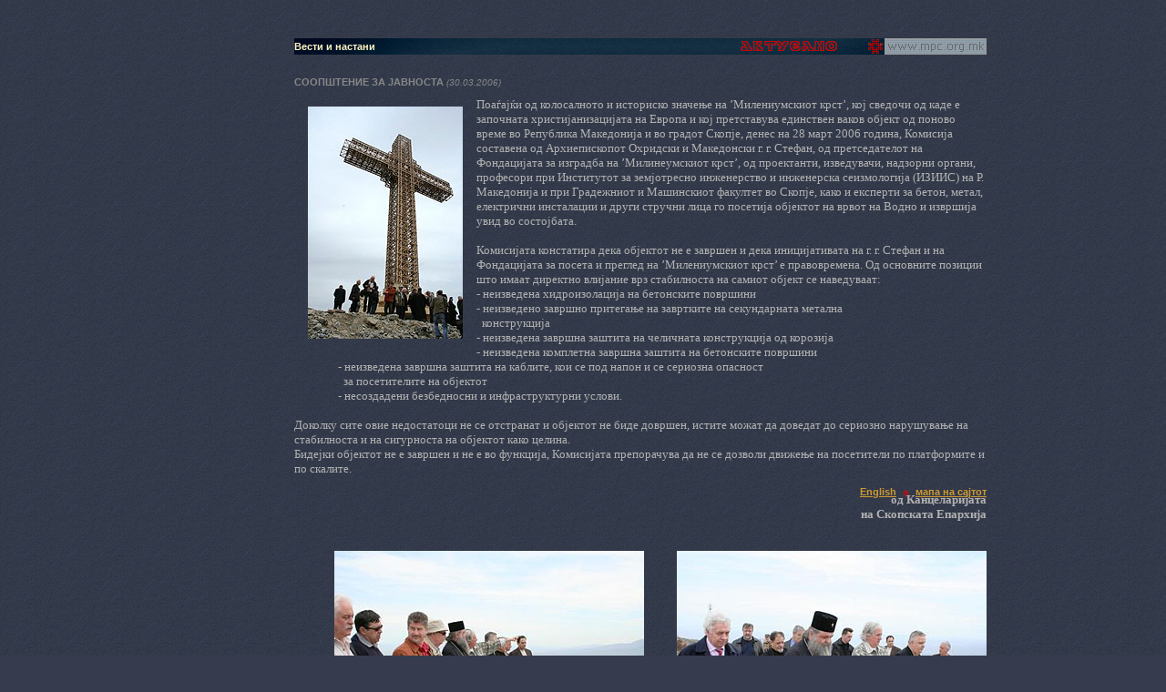

--- FILE ---
content_type: text/html
request_url: http://wp.mpc.org.mk/vest.asp?id=1168
body_size: 19178
content:
&#160;
<?xml version="1.0" encoding="utf-8"?>
<!DOCTYPE html PUBLIC "-//W3C//DTD XHTML 1.0 Transitional//EN"
	   "http://www.w3.org/TR/xhtml1/DTD/xhtml1-transitional.dtd">
<html xmlns="http://www.w3.org/1999/xhtml">
<head>
<title>Vesti i nastani</title>

<meta http-equiv="Content-Type" content="text/html; charset=utf-8" />
<link href="premin.css" rel="stylesheet" type="text/css" media="screen"/>
<link href="print.css" rel="stylesheet" type="text/css" media="print" />
<link rel="bookmark" href="http://www.mpc.org.mk/veljusa.ico" title="Makedonska Pravoslavna Crkva" />
<script language="javascript" src="_js/jsv2.js"></script>
<script language="javascript" src="_js/ypSlideOutMenusC.js"></script>
<script language="javascript">
<!--
new ypSlideOutMenu("menu1", "down", 0, 300, 180, 200);
new ypSlideOutMenu("menu2", "down", 0, 300, 140, 95);
new ypSlideOutMenu("menu3", "up", 0, 300, 760, 300)


//-->
</script>
<style type="text/css">
<!--
#emb {}
//-->
</style>
<script src="../_js/Alladyn.js" language="JavaScript" type="text/javascript"></script>
<script language="JavaScript"  type="text/javascript">
<!--

function MM_jumpMenu(targ,selObj,restore){ //v3.0
  eval(targ+".location='"+selObj.options[selObj.selectedIndex].value+"'");
  if (restore) selObj.selectedIndex=0;
}
//-->
</script>

<script language="JavaScript" type="text/JavaScript">
<!--
function MM_reloadPage(init) {  //reloads the window if Nav4 resized
  if (init==true) with (navigator) {if ((appName=="Netscape")&&(parseInt(appVersion)==4)) {
    document.MM_pgW=innerWidth; document.MM_pgH=innerHeight; onresize=MM_reloadPage; }}
  else if (innerWidth!=document.MM_pgW || innerHeight!=document.MM_pgH) location.reload();
}
MM_reloadPage(true);
//-->
</script>

</head>
<body onload="P7_Snap('navmenu','menu2Container',0,18);;MM_preloadImages('graygrid1.gif','graygrid4.gif','graygrid11.gif')" onresize="P7_Snap('navmenu','menu2Container',0,18)" border="0" align="center" cellpadding="0" cellspacing="0">
<div id="emb"></div>
<div id="menu1Container" style="position:absolute; width:160px; height: 100px; left: 494px; top: -150px; z-index: 5001;">
  <div id="menu1Content">sub</div>
</div>
<div id="menu2Container" style="position:absolute; width: 112px; height: 91px; left: 660px; top: -150px; z-index: 5002;">
 <div id="menu2Content" style="z-index:10; background-image:  url(graygrid1.gif); layer-background-image:  url(graygrid1.gif); border: 1px none #000000;">
    <table width="100%" border="0" cellpadding="2" cellspacing="0">
      <tr>
        <td><a href="aktuelno.asp">Актуелно</a></td>
      </tr>
      <tr>
        <td><a href="kalendar.asp">Календар</a></td>
      </tr>
      <tr>
        <td><a href="knizarnica.asp">Книжарница</a></td>
      </tr>
      <tr>
        <td><a href="galerii.asp">Галерии</a></td>
      </tr>
      <tr>
        <td><a href="kontakt.asp">Контакт</a></td>
      </tr>
      <tr>
        <td height="5" bgcolor="#8897A2"><img src="shim.gif" width="112" height="2" />&nbsp;</td>
      </tr>
    </table>
  </div>
</div><div id="clear">&nbsp;</div>
<table width="100%" border="0" align="center" cellpadding="0" cellspacing="0">
  <tr height="18">
  	<td><img src="shim.gif" width="5" height="15" /></td>
   <td width="760">
    <div id="nav" style="width:760px; background-image:  url(ggtop.jpg); layer-background-image:  url(ggtop.jpg);">
  <table id="navtable" width="760" border="0" cellpadding="0" cellspacing="0">
    <tr height="18">
      <td align="left">        <h1>Вести и настани</h1></td>
      <td align="right">	    <a href="aktuelno.asp"><img src="_images/aktuelno.gif" width="140" height="18" border="0" /></a></td>
      <td width="20" height="18" align="center"><a href="default.asp"><img src="_images/v16.gif" alt="Почеток" width="16" height="16" border="0" /></a></td>
      <td width="112" height="18" align="right"><a href="javascript:;" onmouseover="ypSlideOutMenu.showMenu('menu2');" onmouseout="ypSlideOutMenu.hideMenu('menu2');"><img name="navmenu" id="navid" src="_images/newspop.gif" width="112" height="18" border="0"/></a></td>
 </tr>
  </table>
</div>
</td><td>&nbsp;</td></tr></table>
<div id="clear">&nbsp;</div><div id="clear">&nbsp;</div>
<table id="main" width="100%" border="0" align="center" cellpadding="0" cellspacing="0" >
  <tr height="450">
    <td >&nbsp;</td>
    <td width="760" valign="top">
	<div id="main" style="width: 760px; height:450"> 
  <div style="float:right">  </div>
  <p><span class="BoldPremin">
  	СООПШТЕНИЕ ЗА ЈАВНОСТА
	</span><span class="fine">
    (30.03.2006)
	</span></p>
  <p>
    <img src="shim.gif" alt="" align="right" /><P class=MsoNormal style="MARGIN: 0cm 0cm 0pt"><SPAN lang=MK style="FONT-SIZE: 10pt; COLOR: #b2b2b2; FONT-FAMILY: Tahoma; mso-ansi-language: MK"><IMG style="WIDTH: 170px; HEIGHT: 255px" alt="" hspace=15 src="http://www.mpc.org.mk/_images/Aktuelnosti/vodno290320061.jpg" align=left vspace=10 border=0>Поаѓајќи од колосалното и историско значење на ’Милениумскиот крст’, кој сведочи од каде е започната христијанизацијата на Европа и кој претставува единствен ваков објект од поново време во Република Македонија и во градот Скопје, денес на 28 март 2006 година, Комисија составена од Архи</SPAN><SPAN lang=MK style="FONT-SIZE: 10pt; COLOR: #b2b2b2; mso-ansi-language: MK"><FONT face="Makedonski Tajms">&shy;</FONT></SPAN><SPAN lang=MK style="FONT-SIZE: 10pt; COLOR: #b2b2b2; FONT-FAMILY: Tahoma; mso-ansi-language: MK">епископот Охридски и Македонски г. г. Стефан, од претседателот на Фондацијата за изградба на ’Милинеумскиот крст’, од проек</SPAN><SPAN lang=MK style="FONT-SIZE: 10pt; COLOR: #b2b2b2; mso-ansi-language: MK"><FONT face="Makedonski Tajms">&shy;</FONT></SPAN><SPAN lang=MK style="FONT-SIZE: 10pt; COLOR: #b2b2b2; FONT-FAMILY: Tahoma; mso-ansi-language: MK">танти, изведувачи, надзорни органи, професори при Институтот за земјотресно инженерство и инженерска сеизмологија (ИЗИИС) на Р. Македонија и при Градежниот и Машинскиот факултет во Скопје, како и експерти за бетон, метал, електрични инсталации и други стручни лица го посетија објектот на врвот на Водно и извршија увид во состојбата. </SPAN><SPAN lang=MK style="FONT-SIZE: 10pt; COLOR: #b2b2b2; mso-ansi-language: MK"><?xml:namespace prefix = o ns = "urn:schemas-microsoft-com:office:office" /><o:p></o:p></SPAN></P>
<P class=MsoNormal style="MARGIN: 0cm 0cm 0pt"><SPAN lang=MK style="FONT-SIZE: 10pt; COLOR: #b2b2b2; mso-ansi-language: MK"><o:p><FONT face="Makedonski Tajms">&nbsp;</FONT></o:p></SPAN></P>
<P class=MsoNormal style="MARGIN: 0cm 0cm 0pt"><SPAN lang=MK style="FONT-SIZE: 10pt; COLOR: #b2b2b2; FONT-FAMILY: Tahoma; mso-ansi-language: MK">Комисијата констатира дека објектот не е завршен и дека ини</SPAN><SPAN lang=MK style="FONT-SIZE: 10pt; COLOR: #b2b2b2; mso-ansi-language: MK"><FONT face="Makedonski Tajms">&shy;</FONT></SPAN><SPAN lang=MK style="FONT-SIZE: 10pt; COLOR: #b2b2b2; FONT-FAMILY: Tahoma; mso-ansi-language: MK">цијативата на г. г. Стефан и на Фондацијата за посета и преглед на ’Милениумскиот крст’ е правовремена. Од основните позиции што имаат директно влијание врз стабилноста на самиот објект се наве</SPAN><SPAN lang=MK style="FONT-SIZE: 10pt; COLOR: #b2b2b2; mso-ansi-language: MK"><FONT face="Makedonski Tajms">&shy;</FONT></SPAN><SPAN lang=MK style="FONT-SIZE: 10pt; COLOR: #b2b2b2; FONT-FAMILY: Tahoma; mso-ansi-language: MK">дуваат:</SPAN><SPAN lang=MK style="FONT-SIZE: 10pt; COLOR: #b2b2b2; mso-ansi-language: MK"><o:p></o:p></SPAN></P>
<P class=MsoNormal style="MARGIN: 0cm 0cm 0pt 36pt; TEXT-INDENT: 0cm; TEXT-ALIGN: left" align=left><SPAN lang=MK style="FONT-SIZE: 10pt; COLOR: #b2b2b2; FONT-FAMILY: Tahoma; mso-ansi-language: MK">- неизведена хидроизолација на бетонските површини</SPAN><SPAN lang=MK style="FONT-SIZE: 10pt; COLOR: #b2b2b2; FONT-FAMILY: Tahoma; mso-ansi-language: MK"><BR>- неизведено завршно притегање на завртките на секундарната метална <SPAN style="mso-spacerun: yes">&nbsp;</SPAN><o:p></o:p></SPAN></P>
<P class=MsoNormal style="MARGIN: 0cm 0cm 0pt 36pt; TEXT-INDENT: 0cm; TEXT-ALIGN: left" align=left><SPAN lang=MK style="FONT-SIZE: 10pt; COLOR: #b2b2b2; FONT-FAMILY: Tahoma; mso-ansi-language: MK"><SPAN style="mso-spacerun: yes">&nbsp; </SPAN>конструкција</SPAN><SPAN lang=MK style="FONT-SIZE: 10pt; COLOR: #b2b2b2; mso-ansi-language: MK"><o:p></o:p></SPAN></P>
<P class=MsoNormal style="MARGIN: 0cm 0cm 0pt 36pt; TEXT-INDENT: 0cm; TEXT-ALIGN: left" align=left><SPAN lang=MK style="FONT-SIZE: 10pt; COLOR: #b2b2b2; FONT-FAMILY: Tahoma; mso-ansi-language: MK">- неизведена завршна заштита на челичната конструкција од корозија</SPAN><SPAN lang=MK style="FONT-SIZE: 10pt; COLOR: #b2b2b2; mso-ansi-language: MK"><o:p></o:p></SPAN></P>
<P class=MsoNormal style="MARGIN: 0cm 0cm 0pt 36pt; TEXT-INDENT: 0cm; TEXT-ALIGN: left" align=left><SPAN lang=MK style="FONT-SIZE: 10pt; COLOR: #b2b2b2; FONT-FAMILY: Tahoma; mso-ansi-language: MK">- неизведена комплетна завршна заштита на бетонските површини</SPAN><SPAN lang=MK style="FONT-SIZE: 10pt; COLOR: #b2b2b2; mso-ansi-language: MK"><o:p></o:p></SPAN></P>
<P class=MsoNormal style="MARGIN: 0cm 0cm 0pt 36pt; TEXT-INDENT: 0cm; TEXT-ALIGN: left" align=left><SPAN lang=MK style="FONT-SIZE: 10pt; COLOR: #b2b2b2; FONT-FAMILY: Tahoma; mso-ansi-language: MK">- неизведена завршна заштита на каблите, кои се под напон и се сериозна опасност <SPAN style="mso-spacerun: yes">&nbsp;&nbsp;</SPAN><o:p></o:p></SPAN></P>
<P class=MsoNormal style="MARGIN: 0cm 0cm 0pt 36pt; TEXT-INDENT: 0cm; TEXT-ALIGN: left" align=left><SPAN lang=MK style="FONT-SIZE: 10pt; COLOR: #b2b2b2; FONT-FAMILY: Tahoma; mso-ansi-language: MK"><SPAN style="mso-spacerun: yes">&nbsp; </SPAN>за посетителите на објектот</SPAN><SPAN lang=MK style="FONT-SIZE: 10pt; COLOR: #b2b2b2; mso-ansi-language: MK"><o:p></o:p></SPAN></P>
<P class=MsoNormal style="MARGIN: 0cm 0cm 0pt 36pt; TEXT-INDENT: 0cm; TEXT-ALIGN: left" align=left><SPAN lang=MK style="FONT-SIZE: 10pt; COLOR: #b2b2b2; FONT-FAMILY: Tahoma; mso-ansi-language: MK">- несоздадени безбедносни и инфраструктурни услови.</SPAN><SPAN lang=MK style="FONT-SIZE: 10pt; COLOR: #b2b2b2; mso-ansi-language: MK"><o:p></o:p></SPAN></P>
<P class=MsoNormal style="MARGIN: 0cm 0cm 0pt; TEXT-ALIGN: left" align=left><SPAN lang=MK style="FONT-SIZE: 10pt; COLOR: #b2b2b2; mso-ansi-language: MK"><o:p><FONT face="Makedonski Tajms">&nbsp;</FONT></o:p></SPAN></P>
<P class=MsoNormal style="MARGIN: 0cm 0cm 0pt" align=left><SPAN lang=MK style="FONT-SIZE: 10pt; COLOR: #b2b2b2; FONT-FAMILY: Tahoma; mso-ansi-language: MK">Доколку сите овие недостатоци не се отстранат и објектот не биде довршен, истите можат да доведат до сериозно нарушување на стабилноста и на сигурноста на објектот како целина. </SPAN><SPAN lang=MK style="FONT-SIZE: 10pt; COLOR: #b2b2b2; mso-ansi-language: MK"><o:p></o:p></SPAN></P>
<P class=MsoNormal style="MARGIN: 0cm 0cm 0pt" align=left><SPAN lang=MK style="FONT-SIZE: 10pt; COLOR: #b2b2b2; FONT-FAMILY: Tahoma; mso-ansi-language: MK">Бидејки објектот не е завршен и не е во функција, Комисијата препорачува да не се дозволи движење на посетители по платформите и по скалите.<BR></P></SPAN><SPAN lang=MK style="COLOR: #b2b2b2; mso-ansi-language: MK"><o:p></o:p></SPAN>
<P class=MsoNormal style="MARGIN: 0cm 0cm 0pt; TEXT-ALIGN: right" align=right><B><SPAN lang=MK style="COLOR: #b2b2b2; FONT-FAMILY: 'Times New Roman'; mso-ansi-language: MK"><o:p><FONT size=3>&nbsp;</FONT></o:p></SPAN></B></P>
<P class=MsoNormal style="MARGIN: 0cm 0cm 0pt; TEXT-ALIGN: right" align=right><B><SPAN lang=MK style="COLOR: #b2b2b2; FONT-FAMILY: 'Times New Roman'; mso-ansi-language: MK"><o:p><FONT size=3></FONT></o:p></SPAN></B></P>
<P class=MsoNormal style="MARGIN: 0cm 0cm 0pt; TEXT-ALIGN: right" align=right><B><SPAN lang=MK style="FONT-SIZE: 10pt; COLOR: #b2b2b2; FONT-FAMILY: Tahoma; mso-ansi-language: MK">од Канцеларијата <o:p></o:p></SPAN></B></P>
<P class=MsoNormal style="MARGIN: 0cm 0cm 0pt; TEXT-ALIGN: right" align=right><SPAN lang=MK style="FONT-SIZE: 10pt; COLOR: #b2b2b2; FONT-FAMILY: Tahoma; mso-ansi-language: MK"><STRONG>на Скопската Епархија<BR><BR><BR></STRONG><o:p><STRONG><IMG alt="" hspace=0 src="http://www.mpc.org.mk/_images/Aktuelnosti/vodno290320062.jpg" align=baseline border=0></STRONG>&nbsp;&nbsp;&nbsp;&nbsp;&nbsp;&nbsp;&nbsp;&nbsp; &nbsp;&nbsp; <STRONG><IMG alt="" hspace=0 src="http://www.mpc.org.mk/_images/Aktuelnosti/vodno290320063.jpg" align=baseline border=0><BR></STRONG></o:p></SPAN></P></p>
  <p></p>
  <p> </p>
</div>
</td>
    <td>&nbsp;</td>
  </tr>
  <tr>
    <td align="right" ><img name="sma" src="shim.gif" width="5" height="15" /></td>
    <td width="760" valign="top"><div id="mapa">
  <p align="right"><a href="English/news2.asp?id=1168">English</a>&nbsp;&nbsp;<img src="_images/krstce.gif" width="9" height="9" align="absmiddle" />&nbsp;&nbsp;<a href="javascript:;" onclick="ypSlideOutMenu.showMenu('menu3');" onmouseover="P7_Snap('sma','menu3Container',5,-300)" onmouseout="ypSlideOutMenu.hideMenu('menu3');">мапа на сајтот</a></p>
</div></td>
    <td>&nbsp;</td>
  </tr>
</table>
<div id="menu3Container" style="position:absolute; width:760px; height: 300px; left: 0px; top: 0px; z-index: 5003; filter:alpha(opacity=75)">
  <div id="menu3Content" ><!-- #BeginLibraryItem "/Library/txt-map.lbi" -->
  <div class="mapa" >
    <h1 align="center">мапа на сајтот</h1>
    <table width="754" border="0" cellpadding="4" cellspacing="0">
      <tr valign="top">
        <td height="20"> <a href="default.asp">МПЦ</a></td>
        <td height="20"><a href="kalendar.asp">Календар,
            житија и пости</a></td>
        <td height="20"><a href="knizarnica.asp">Книжарница</a></td>
        <td height="20"><a href="galerii.asp">Галерии</a></td>
      </tr>
      <tr valign="top">
        <td> &middot;&nbsp; <a href="MPC/istorija.asp">од
            историјата на МПЦ</a><br />
&middot;&nbsp;&nbsp;<a href="aktuelno.asp">Актуелно</a><br />
&middot;&nbsp;&nbsp;<a href="MPC/bogoslovija.asp">Богословија</a><br />
&middot;&nbsp; <a href="MPC/fakultet.asp">Факултет</a> <br />
&middot;&nbsp; <a href="manastirite.asp">Епархии</a><br />
&nbsp;&nbsp;&nbsp;&middot;&nbsp;&nbsp;<a href="MPC/ske.asp">Скопска</a><br />
&nbsp;&nbsp;&nbsp;&middot;&nbsp;&nbsp;<a href="MPC/kpe.asp">Полошко-кумановска</a><br />
&nbsp;&nbsp;&nbsp;&middot;&nbsp;&nbsp;<a href="MPC/de.asp">Дебарска</a><br />
&nbsp;&nbsp;&nbsp;&middot;&nbsp;&nbsp;<a href="MPC/ppe.asp">Прилепско-пелагониска</a><br />
&nbsp;&nbsp;&nbsp;&middot;&nbsp;&nbsp;<a href="MPC/po.asp">Повардарска</a><br />
&nbsp;&nbsp;&nbsp;&middot;&nbsp;&nbsp;<a href="MPC/br.asp">Брегалничка</a><br />
&nbsp;&nbsp;&nbsp;&middot;&nbsp;&nbsp;<a href="MPC/se.asp">Струмичка</a> <br />
&nbsp;&nbsp;&nbsp;&nbsp;&nbsp;&nbsp;&middot;&nbsp;&nbsp;<a href="MPC/SE/bansko.asp">Банско</a><br />
&nbsp;&nbsp;&nbsp;&nbsp;&nbsp;&nbsp;&middot;&nbsp;&nbsp;<a href="MPC/SE/berovo.asp">Берово</a><br />
&nbsp;&nbsp;&nbsp;&nbsp;&nbsp;&nbsp;&middot;&nbsp;&nbsp;<a href="MPC/SE/dojran.asp">Дојран</a><br />
&nbsp;&nbsp;&nbsp;&nbsp;&nbsp;&nbsp;&middot;&nbsp;&nbsp;<a href="MPC/SE/vodoca.asp">Водоча</a><br />
&nbsp;&nbsp;&nbsp;&nbsp;&nbsp;&nbsp;&middot;&nbsp;&nbsp;<a href="MPC/SE/veljusa.asp">Велјуса</a><br />
        <br />
&middot;&nbsp;&nbsp;<a href="links.asp">Православни
линкови</a></td>
        <td> &middot;&nbsp;&nbsp; <a href="Kalendar/post.asp">За
            постот</a> <br />
&nbsp;&nbsp;&nbsp;&nbsp;&middot;&nbsp;&nbsp; <a href="Kalendar/prosfora.asp">Просфора</a><br />
&middot;&nbsp;&nbsp; <a href="Kalendar/pricest.asp">Светата
причест</a> <br />
&nbsp;&nbsp;&nbsp;&nbsp;&middot;&nbsp;&nbsp;<a href="Kalendar/svetite-tajni.asp">За
светите тајни</a> <br />
&middot;&nbsp; <a href="Kalendar/ispoved.asp">За
исповедта</a> <br />
&middot;&nbsp; <a href="Kalendar/ispoved.asp"></a><a href="Kalendar/otec.asp">За
духовниот отец</a> <br />
&middot;&nbsp;&nbsp;<a href="Kalendar/duhovno-rakovodenje.asp">За
духовното раководење</a></td>
        <td> &middot;&nbsp;&nbsp; <a href="Knizarnica/knigi.asp">Издадени
            книги</a> <br />
&middot;&nbsp;&nbsp; <a href="Knizarnica/knigi2.asp">Исцрпени
изданија</a> <br />
&middot;&nbsp;&nbsp; <a href="Knizarnica/premin.asp">Списание
Премин</a> <br />
&middot;&nbsp;&nbsp; <a href="Knizarnica/rakodelija.asp">Монашки
ракоделија</a></td>
        <td>
          <p>&middot;&nbsp;&nbsp; <a href="vGal.asp?kw=Freskopis">Живопис</a><br />
&middot;&nbsp;&nbsp; <a href="vGal.asp?kw=Ikoni">Икони</a><br />
&middot;&nbsp;&nbsp; <a href="vGal.asp?kw=Manastiri">Цркви,
манастири</a><br />
&middot;&nbsp;&nbsp; <a href="vGal.asp?kw=Monasi">Монаси</a>&nbsp;&nbsp;&nbsp;<br />
          <br />
          <br />
          <br />
          <br />
          <br />
          <br />
          <br />
          <br />
          <br />
          <br />
          <br />
          <br />
&middot;&nbsp;&nbsp; <a href="kontakt.asp">Контакт</a></p>
        </td>
      </tr>
    </table>
  </div>
  <!-- #EndLibraryItem --></div>
</div>
</body>
</html>


--- FILE ---
content_type: text/css
request_url: http://wp.mpc.org.mk/premin.css
body_size: 6766
content:
.td {
	background-color: #3D4247; 
	border: 1px ridge #676767;
	color: #8C939A;
}
.th {
	background-color: #525349; 
	border: 1px ridge #676767;
	color: #93989F;
}

html{margin: 10px 0px 0px 0px;}

img.left {
	float:left;
	margin-right: 5px;	
	margin-top: 5px;
	margin-bottom: 5px;
	border: 2px groove #535F79;
}

img.right {
	float:right;
	margin-left: 5px;	
	margin-top: 5px;
	margin-bottom: 5px;
	border: 2px groove #535F79;	
}
 
img.ramka {
		border: 2px groove #535F79;
}
#box {
	float: right;
	border: 2px groove #535F79;
	margin-left: 10px;
	margin-bottom: 10px;
}

#box p {
	margin-right: 10px;
	margin-top: 10px;
	margin-left: 10px;
	margin-bottom: 10px;
	padding-right: 0px
}

/* Normal links */
a{background:transparent;font-weight:bold}
a:link{color:#CC9933;text-decoration:underline}
a:hover{color: #DDB664;text-decoration:underline;}
a:active{ }
a:visited{color:#AA862E;text-decoration:none}

/* Kalendar links */
a.Red:link{ color:#B80000; text-decoration:none}
a.Red:hover{color: #DD0000;text-decoration:underline}
a.Red:active{color:#B80000;text-decoration:underline}
a.Red:visited{color:#B80000;text-decoration:none}


a.Blue:link {color: #3A668C; text-decoration:none}
a.Blue:hover{color: #4E85B5;text-decoration:underline}
a.Blue:active {color:#3A668C;text-decoration:underline}
a.Blue:visited{color:#3A668C;text-decoration:none}


a.Normal:link {color: Gray; text-decoration:none}
a.Normal:hover{color:#D3D3D3;text-decoration:underline}
a.Normal:active{color:Gray;text-decoration:underline}
a.Normal:visited{color:Gray;text-decoration:none}


a.Silver:link {color: Gray; text-decoration:none}
a.Silver:hover{color:#D3D3D3;text-decoration:underline}
a.Silver:active{color:Gray;text-decoration:underline}
a.Silver:visited{color:Gray;text-decoration:none}



a.se:link {color: #585858; font-size:10px; text-decoration:none}
a.se:hover{color:#D3D3D3}
a.se:active{color:Gray}
a.se:visited{color:Gray; font-size:10px; text-decoration:none}



abbr,acronym,.help{ cursor:help; margin:0; padding:0px;  }

body{
cursor:default;
SCROLLBAR-FACE-COLOR:#e6e6e6;
SCROLLBAR-HIGHLIGHT-COLOR:#999999;
SCROLLBAR-SHADOW-COLOR:#c5c5c5;
SCROLLBAR-3DLIGHT-COLOR:#c5c5c5;
SCROLLBAR-ARROW-COLOR:#CD791A;
SCROLLBAR-TRACK-COLOR:#d7d7d7;
SCROLLBAR-DARKSHADOW-COLOR:#999999;


  background-color: #363C4E;
  background-image: url(graygrid4.gif);
  background-attachment: fixed;
  }

body #frm {
	padding-top: 0px;
}

body,caption,center,div,form,li,ol,p,td,th,tr,ul{
font-size:11px;
font-family: Verdana, Tahoma,  sans-serif;
}
/* color and font of standard text */
body,center,div,form,li,ol,p,td,th,tr,ul{
border:1px #999999;
color: #888888;
font-family: Verdana, Tahoma,  sans-serif;
}


h1,h2{
	font-family: Verdana, Tahoma,  sans-serif;
	font-weight:bold;
	margin-bottom:0px;
	margin-right:0px;
	margin-top:0px;
	font-size: 11px;
}
h1{
	color: #FFF4BF;
}
h2 {
	color: #8C939A;
}



ol{list-style:decimal}
ol ol{list-style:decimal}
ul{list-style:circle; }
ul ul{list-style:circle}
small,sup,sub{font-size:11px}

th{
font-weight:bold;
margin-left:0;
text-align:center
}

td{margin-left:0}
td#txt p,td#naslov h1 {margin-left:30px }


.button{
background: #43495F;
border:1px outset #535F79;
color:#CC9933;
font-size:11px;
font-weight:bold;
height:20px
}
.fine{font-size:10px; font-weight: normal; font-style: italic;}
.gold{color:#CC9933}
.hi{background-color:#FAFAFA}
.hioff{background-color:#FFFFFF}






.inp {
	border-bottom: gray 1px solid;
	border-left: gray 1px solid;
	border-right: gray 1px solid;
	border-top: gray 1px solid;
	height: 20px;
	background-color : #CDC9D8; border : 1px solid #999999
/*	padding-bottom: 2px;
	padding-left: 2px;
	padding-right: 2px;
	padding-top: 2px;*/
}

	
.denes {
	border: 2px groove #535F79;

}	

.Grave {
	font-family: Tahoma;
}
.BoldPremin {
	font-weight: bold;
}
.ItalicPremin {
	font-family: "Times New Roman", Times, serif;font-style: italic; font-size:13px;
}


/*Styles Applied to Form Elements */
/*form {
	border : 1px dotted #CCCCCC;
	font-family : Verdana, Arial, Helvetica, sans-serif;
	font-size : 12px;
	margin-right : 36px;
	margin-top : 0px;
	padding : 12px
}
*/
/*
input { background-color : #CDC9D8; border : 1px solid #999999 }

input:focus { background : #FFFFFF }

textarea { 
	background-color : #FAE4A5;
	border : 1px solid #999999; 
	font-family : Verdana, Arial, Helvetica, sans-serif;
	font-size : 12px 
}

.checks { background-color : #FFFFFF; border : 1px none }


.formBut { background-color : #CCCCCC }

*/
.SubProlog {
	font-weight: bold;
	color: #8C939A;
}



body#thebody img{margin-left:20px}

.test{
background-attachment:fixed;
background-image:url(churches/churches_top.gif);
background-position:top right;
background-repeat:no-repeat
}
.tn{
color:#999999;
font-family: Verdana, Tahoma,  sans-serif;
font-size:10px;
letter-spacing:1px
}
/* unused
.two div{
border:1px dotted #DADADA;
margin:10px 10px 10px 10px
}
*/
#menu3Container{
	background-image: url(graygrid11.gif);
	border-top: 2px groove #535F79;
	border-bottom: 2px groove #535F79;
	visibility: hidden;

}

.mapa {
	padding-top: 10px;
	padding-left: 10px;
/*background-image:  url(_images/mapsite.gif);*/

}
.mapa a:link {color: White;text-decoration:none}
.mapa a:visited{color:#C9C9C9;text-decoration:none}
.mapa a:hover{color: #FFFFFF; text-decoration:none; border: 1px solid #B8860B;  }
.mapa a:active{color: #C40000;text-decoration:none}
	

.mapa ul, .mapa li {
	font-size: 10px;
}
div.spacer {
	clear: both;
}

div.right{
	float: right;
	border: 1px dotted #cccccc;
}

div.desen {
	float: right;
}
tr.denes {

background-color: #3C4559;
  }
.post {
	background-color: #142F42;

}

.Red {
	 color:#B80000;
	 font-weight: bold; 
}


.menuSub {

}

#br1, #br2, #br3, #br4, #br5, #br6, #br7, #br8, #br9, #br10, #br11, #br13 {
	border: 2px groove #535F79;
	padding-left: 10px;
	padding-right: 10px;
	padding-top: 10px;
	padding-bottom: 10px;
	visibility: hidden;
	background-image: url(graygrid10.gif);
/*	filter:alpha(opacity=75)*/
}

hr {
	color: #424C61; 
	border-bottom: 2px ridge #AFB8C9;
	height: 1px;
	width: 80%;
	}
	
div#ramka {
	border: 2px groove #535F79;	
	padding: 10 10 10 10;
	width: 300px;
}

.txtArea {background-color : #CDC9D8; border : 1px solid #999999; height:100px; width:320px}

.cb { background-color:none;border:1px solid none; }

.subt {
		color: #8C939A;
}

.Blue {
	color: #3A668C;
	font-weight: bold;
}
.boxmenu {
	padding: 10px;
	border: none;
}


--- FILE ---
content_type: text/css
request_url: http://wp.mpc.org.mk/print.css
body_size: 1257
content:
@page { size: 210mm 297mm;}

body {
	color: Black;
	background-color: White;
	margin-top: 0cm;
	margin-left: auto;
	margin-right: 2cm;
	margin-bottom: 0cm;
}
h1, h2, .SubProlog {
	font-size: 13px;
	font-weight: bold;
	background-color: White;
	color: Black;
	}
#navSub, #menu1Content, menu1Container, #pecat, #box, #menu2Content, menu2Container,#mapa, #navid, div.right, #br1, #br2, #br3, #br4, #br5, #br6, #br7, #br8, #br9, #br11, #br13  {
display: none;
}

#main #main  {
	padding-right: 2.5cm;
}

#main p, ul li, div#ramka span {
	font-family: Tahoma, Verdana;
	font-size: 11px;
}

#main table td{
	font-size: 11px;	
	padding: 2px;
}
.right {	float: right }
.left, #navtable { float: left;}

iframe#frm {float:left;}

.SubProlog + p {orphans: 2;} 
a {text-decoration: none;}

#main div#perde {
	padding-right:2.5cm
}

table#order td {
	border-bottom-style: solid;
	border-bottom-color: #666666;
	border-bottom-width: 1px;
}


table#order {
	border-collapse : collapse;
	border: 1px solid Black;
}

table#order tr#orderth {
	background-color: Silver;
	color: Black;
	font-weight: bold;
}
div#mpc {
	display:  block;
}
div#main {
	background-image: none;
	layer-background-image:none
	
}

--- FILE ---
content_type: application/x-javascript
request_url: http://wp.mpc.org.mk/_js/jsv2.js
body_size: 4877
content:
function MM_findObj(n, d) { //v4.01
  var p,i,x;  if(!d) d=document; if((p=n.indexOf("?"))>0&&parent.frames.length) {
    d=parent.frames[n.substring(p+1)].document; n=n.substring(0,p);}
  if(!(x=d[n])&&d.all) x=d.all[n]; for (i=0;!x&&i<d.forms.length;i++) x=d.forms[i][n];
  for(i=0;!x&&d.layers&&i<d.layers.length;i++) x=MM_findObj(n,d.layers[i].document);
  if(!x && d.getElementById) x=d.getElementById(n); return x;
}

function MM_reloadPage(init) {  //reloads the window if Nav4 resized
  if (init==true) with (navigator) {if ((appName=="Netscape")&&(parseInt(appVersion)==4)) {
    document.MM_pgW=innerWidth; document.MM_pgH=innerHeight; onresize=MM_reloadPage; }}
  else if (innerWidth!=document.MM_pgW || innerHeight!=document.MM_pgH) location.reload();
}
MM_reloadPage(true);

function P7_Snap() { //v2.63 by PVII
 var x,y,ox,bx,oy,p,tx,a,b,k,d,da,e,el,tw,q0,xx,yy,w1,pa='px',args=P7_Snap.arguments;a=parseInt(a);
 if(document.layers||window.opera){pa='';}for(k=0;k<(args.length);k+=4){
 if((g=MM_findObj(args[k]))!=null){if((el=MM_findObj(args[k+1]))!=null){
 a=parseInt(args[k+2]);b=parseInt(args[k+3]);x=0;y=0;ox=0;oy=0;p="";tx=1;
 da="document.all['"+args[k]+"']";if(document.getElementById){
 d="document.getElementsByName('"+args[k]+"')[0]";if(!eval(d)){
 d="document.getElementById('"+args[k]+"')";if(!eval(d)){d=da;}}
 }else if(document.all){d=da;}if(document.all||document.getElementById){while(tx==1){
 p+=".offsetParent";if(eval(d+p)){x+=parseInt(eval(d+p+".offsetLeft"));y+=parseInt(eval(d+p+".offsetTop"));
 }else{tx=0;}}ox=parseInt(g.offsetLeft);oy=parseInt(g.offsetTop);tw=x+ox+y+oy;
 if(tw==0||(navigator.appVersion.indexOf("MSIE 4")>-1&&navigator.appVersion.indexOf("Mac")>-1)){
  ox=0;oy=0;if(g.style.left){x=parseInt(g.style.left);y=parseInt(g.style.top);}else{
  w1=parseInt(el.style.width);bx=(a<0)?-5-w1:-10;a=(Math.abs(a)<1000)?0:a;b=(Math.abs(b)<1000)?0:b;
  x=document.body.scrollLeft+event.clientX+bx;y=document.body.scrollTop+event.clientY;}}
 }else if(document.layers){x=g.x;y=g.y;q0=document.layers,dd="";for(var s=0;s<q0.length;s++){
  dd='document.'+q0[s].name;if(eval(dd+'.document.'+args[k])){x+=eval(dd+'.left');y+=eval(dd+'.top');
  break;}}}e=(document.layers)?el:el.style;xx=parseInt(x+ox+a),yy=parseInt(y+oy+b);
 if(navigator.appVersion.indexOf("MSIE 5")>-1 && navigator.appVersion.indexOf("Mac")>-1){
  xx+=parseInt(document.body.leftMargin);yy+=parseInt(document.body.topMargin);}
 e.left=xx+pa;e.top=yy+pa;}}}
}


function P7_getWD(tDim){ //v2.5 by PVII
 var sh=0,sw=0,rt=0;if(window.innerWidth){sh=window.innerHeight;sw=window.innerWidth;
 }else if(document.body){sh=document.body.clientHeight;sw=document.body.clientWidth;
 if(document.body.offsetHeight==sh&&document.documentElement&&document.documentElement.clientHeight){
  sh=document.documentElement.clientHeight;}
 if(document.body.offsetWidth==sw&&document.documentElement&&document.documentElement.clientWidth) {
 sw=document.documentElement.clientWidth;}}rt=(tDim=="width")?sw:sh;return rt;
}

function P7_getLDims(el) { //v2.5 by PVII
 var x,ll=0,tl=0,hh=0,ww=0,wx,g,gg;
 if((g=MM_findObj(el))!=null){gg=(document.layers)?g:g.style;ll=parseInt(gg.left);
 tt=parseInt(gg.top);if(isNaN(ll)){if(g.currentStyle){ll=parseInt(g.currentStyle.left);
 }else if(document.defaultView&&document.defaultView.getComputedStyle){
 ll=parseInt(document.defaultView.getComputedStyle(g,"").getPropertyValue("left"));
 }if(isNaN(ll)){ll=0;}}if(isNaN(tt)){if(g.currentStyle){tt=parseInt(g.currentStyle.top);
 }else if(document.defaultView&&document.defaultView.getComputedStyle){
 tt=parseInt(document.defaultView.getComputedStyle(g,"").getPropertyValue("top"));}if(isNaN(ll)){tt=0;}}
 if(document.all||document.getElementById){ww=parseInt(g.offsetWidth);hh=parseInt(g.offsetHeight);
 if(!ww){ww=parseInt(g.style.pixelWidth);if(!ww){ww=parseInt(g.style.width);}}if(!hh){
 hh=parseInt(g.style.pixelHeight);}if(g.hasChildNodes&&g.childNodes){for(x=0;x<g.childNodes.length;x++){
 wx=parseInt(g.childNodes[x].offsetWidth);if(wx>ww){ww=wx;}}}}else if(document.layers){
 ww=parseInt(g.clip.width);hh=parseInt(g.clip.height);}}var aR=[ll,tt,hh,ww];return aR;
}

function MM_preloadImages() { //v3.0
  var d=document; if(d.images){ if(!d.MM_p) d.MM_p=new Array();
    var i,j=d.MM_p.length,a=MM_preloadImages.arguments; for(i=0; i<a.length; i++)
    if (a[i].indexOf("#")!=0){ d.MM_p[j]=new Image; d.MM_p[j++].src=a[i];}}
}


function P7_setThemeMagic(d,L,I) { //v1.2a -reivsed for hard code path by PVII
 var Dy=parseInt(d),pt="/",exd=new Date(),i,x,h,hh='';
 //set the full path to style sheet folder
 hh="http://janku/premin/";
 exd.setTime(exd.getTime()+(Dy*24*60*60*1000));
 document.cookie="p7styleTheme="+hh+escape(L)+","+hh+escape(I)+"; expires="+exd.toGMTString()+'; path='+pt;
 top.location.reload();
}


--- FILE ---
content_type: application/x-javascript
request_url: http://wp.mpc.org.mk/_js/Alladyn.js
body_size: 2403
content:
function Alladyn(G){
function V(v){for(var i=0;i<v.length;)with(v[i]){A(v[i++],id);if(ns4)V(document.layers)}}
function A(X,v){
	vlay[v]=X;if(ns4){X.style=X;X.vol=0}
	X.vpos=P;X.vclip=ns4?c:C;X.vopacity=ie?O:ns6?o:N;X.vHTML=ns4?h:H;X.S=S;X.vkf=K
	X.van={group:'',F:0,go:0,d:1,mode:'',f:[],a:{},s:{},purge:Q,reset:R,UDF:''}
}
function P(l,t){with(this.style){left=l;top=t}}
function C(t,r,b,l){this.style.clip='rect('+t+' '+r+' '+b+' '+l+')'}function c(t,r,b,l){with(this.clip){top=t;right=r;bottom=b;left=l}}
function O(v){this.style.filter='alpha(opacity='+v+')'}function o(v){this.style.MozOpacity=v/100}function N(v){with(this){visibility=(v<(vol?vol:STPE.vol))?'hid':'show'}}
function H(v){this.innerHTML=v}function h(v){with(this.document){write(v);close()}}
function R(){with(this){go=F=0;d=1;mode='';UDF='';f=[];a={}}}
function Q(){with(this){f=[{}];a={};for(F in s)a[F]=f[0][F]=s[F];F=0}}
function S(c){
	with(this)with(van){r=f.length
		for(p in f[F]){s[p]=f[F][p];switch(p){
			case 'vopacity':vopacity(s[p]);break
			case 'ct','cr','cb','cl':c=1;break
			default:style[p]=s[p]}
		}if(c)with(s)vclip(ct,cr,cb,cl)
		F+=d;if((F<0)||(F==r))switch(mode){
			case 'loop':F=(F<0)?r-1:0;break
			case 'ping':d=-d;F+=2*d;break
			default:F-=d;go=0;eval(UDF)
}	}	}
function K(v,t,N){
	with(this.van){r=f.length+t-1,q={}
		for(p in v){q[p]=(a[p]!=N)?(v[p]-a[p])/t:0;a[p]=v[p]}
		for(u=0;u<=t;u++){if(u!=t)f[r-u]={};if(r>=u)for(p in v)f[r-u][p]=Math.round(v[p]-u*q[p])}
}	}
function s(g){I[g]=clearInterval(I[g].I)}
function g(g,t,a,u){if(!I[g])I[g]={I:setInterval('STPE.s("'+g+'")',t),A:a,U:u?u:''}}
function a(g){p=1;for(q in vlay)with(vlay[q])if(van.go&&van.group==g)p=S();if(p)with(I[g])if(A){s(g);eval(U)}}
function i(){r=doc.images;if(ns4)for(p in vlay)with(vlay[p].document)for(u in images)r[u]=images[u];return r}
function n(v,w,p){p=p?p:ns4?window:doc.body
	if(ns4){q=new Layer(w,p);q.visibility='show'}else{
		if(ie){p.insertAdjacentHTML('BeforeEnd','<div id='+v+' style="position:absolute"></div>');q=ie.tags('div')[v]}
		else{q=doc.createElement('div');q.style.position='absolute';p.appendChild(q)}
		q.style.width=w
	}A(q,v);return q
}
var I={},p,q,r,u;doc=document;ie=doc.all;ns4=doc.layers;up5=doc.getElementById?doc.getElementsByTagName('div'):0;ns6=up5&&!ie
STPE={v:1.7,s:a,go:g,stop:s,vol:50,N:n,I:i};vlay=[];V(up5?up5:ie?ie.tags('div'):ns4)
}